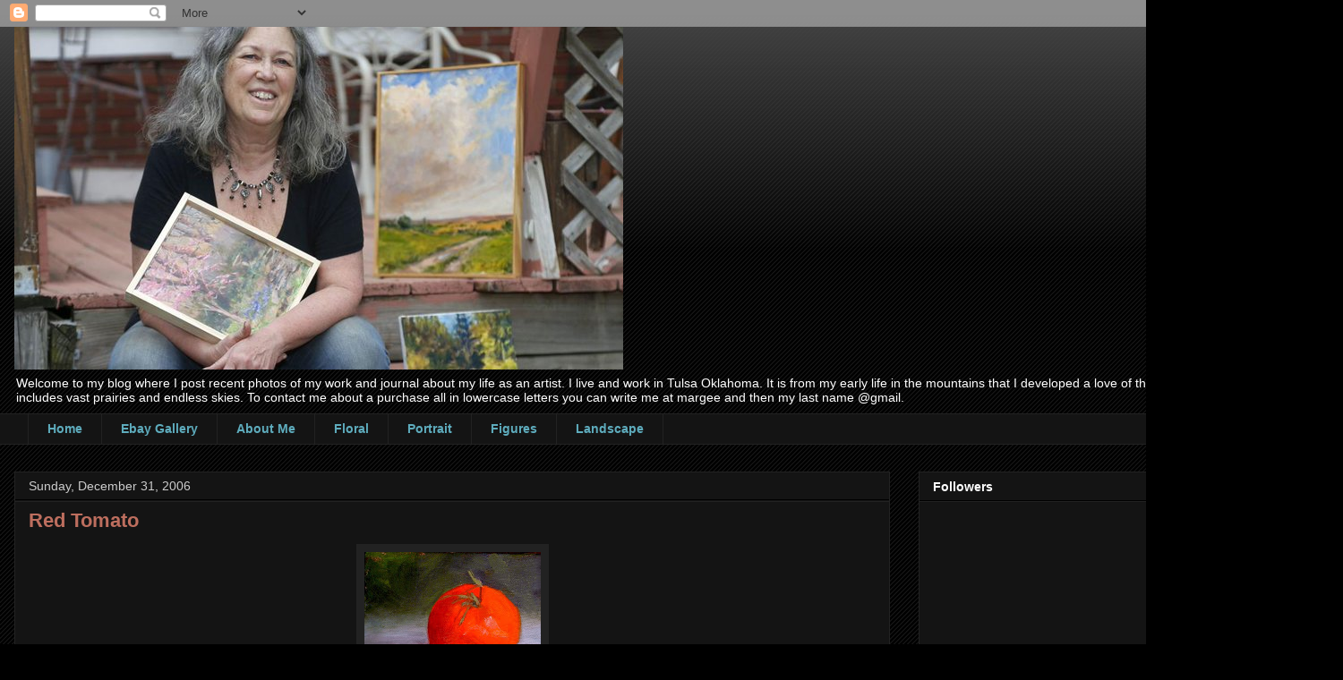

--- FILE ---
content_type: text/html; charset=utf-8
request_url: https://www.google.com/recaptcha/api2/aframe
body_size: 267
content:
<!DOCTYPE HTML><html><head><meta http-equiv="content-type" content="text/html; charset=UTF-8"></head><body><script nonce="XHND3stYAklphcRvSN4OpQ">/** Anti-fraud and anti-abuse applications only. See google.com/recaptcha */ try{var clients={'sodar':'https://pagead2.googlesyndication.com/pagead/sodar?'};window.addEventListener("message",function(a){try{if(a.source===window.parent){var b=JSON.parse(a.data);var c=clients[b['id']];if(c){var d=document.createElement('img');d.src=c+b['params']+'&rc='+(localStorage.getItem("rc::a")?sessionStorage.getItem("rc::b"):"");window.document.body.appendChild(d);sessionStorage.setItem("rc::e",parseInt(sessionStorage.getItem("rc::e")||0)+1);localStorage.setItem("rc::h",'1762126033076');}}}catch(b){}});window.parent.postMessage("_grecaptcha_ready", "*");}catch(b){}</script></body></html>